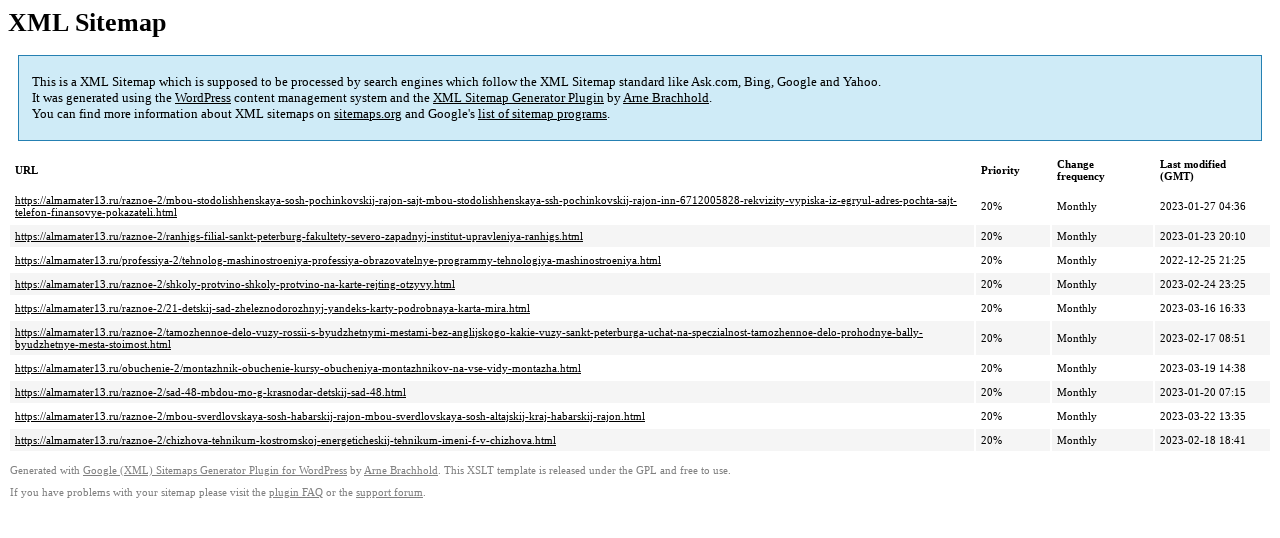

--- FILE ---
content_type: text/xml
request_url: https://almamater13.ru/sitemap-pt-post-p53-2023-03.xml
body_size: 881
content:
<?xml version='1.0' encoding='UTF-8'?><?xml-stylesheet type='text/xsl' href='https://almamater13.ru/wp-content/mu-plugins/google-sitemap-generator/sitemap.xsl'?><!-- sitemap-generator-url='http://www.arnebrachhold.de' sitemap-generator-version='4.1.7' -->
<!-- generated-on='05.01.2026 20:47' -->
<urlset xmlns:xsi='http://www.w3.org/2001/XMLSchema-instance' xsi:schemaLocation='http://www.sitemaps.org/schemas/sitemap/0.9 http://www.sitemaps.org/schemas/sitemap/0.9/sitemap.xsd' xmlns='http://www.sitemaps.org/schemas/sitemap/0.9'>	<url>
		<loc>https://almamater13.ru/raznoe-2/mbou-stodolishhenskaya-sosh-pochinkovskij-rajon-sajt-mbou-stodolishhenskaya-ssh-pochinkovskij-rajon-inn-6712005828-rekvizity-vypiska-iz-egryul-adres-pochta-sajt-telefon-finansovye-pokazateli.html</loc>
		<lastmod>2023-01-27T04:36:39+00:00</lastmod>
		<changefreq>monthly</changefreq>
		<priority>0.2</priority>
	</url>
	<url>
		<loc>https://almamater13.ru/raznoe-2/ranhigs-filial-sankt-peterburg-fakultety-severo-zapadnyj-institut-upravleniya-ranhigs.html</loc>
		<lastmod>2023-01-23T20:10:14+00:00</lastmod>
		<changefreq>monthly</changefreq>
		<priority>0.2</priority>
	</url>
	<url>
		<loc>https://almamater13.ru/professiya-2/tehnolog-mashinostroeniya-professiya-obrazovatelnye-programmy-tehnologiya-mashinostroeniya.html</loc>
		<lastmod>2022-12-25T21:25:36+00:00</lastmod>
		<changefreq>monthly</changefreq>
		<priority>0.2</priority>
	</url>
	<url>
		<loc>https://almamater13.ru/raznoe-2/shkoly-protvino-shkoly-protvino-na-karte-rejting-otzyvy.html</loc>
		<lastmod>2023-02-24T23:25:25+00:00</lastmod>
		<changefreq>monthly</changefreq>
		<priority>0.2</priority>
	</url>
	<url>
		<loc>https://almamater13.ru/raznoe-2/21-detskij-sad-zheleznodorozhnyj-yandeks-karty-podrobnaya-karta-mira.html</loc>
		<lastmod>2023-03-16T16:33:26+00:00</lastmod>
		<changefreq>monthly</changefreq>
		<priority>0.2</priority>
	</url>
	<url>
		<loc>https://almamater13.ru/raznoe-2/tamozhennoe-delo-vuzy-rossii-s-byudzhetnymi-mestami-bez-anglijskogo-kakie-vuzy-sankt-peterburga-uchat-na-speczialnost-tamozhennoe-delo-prohodnye-bally-byudzhetnye-mesta-stoimost.html</loc>
		<lastmod>2023-02-17T08:51:13+00:00</lastmod>
		<changefreq>monthly</changefreq>
		<priority>0.2</priority>
	</url>
	<url>
		<loc>https://almamater13.ru/obuchenie-2/montazhnik-obuchenie-kursy-obucheniya-montazhnikov-na-vse-vidy-montazha.html</loc>
		<lastmod>2023-03-19T14:38:44+00:00</lastmod>
		<changefreq>monthly</changefreq>
		<priority>0.2</priority>
	</url>
	<url>
		<loc>https://almamater13.ru/raznoe-2/sad-48-mbdou-mo-g-krasnodar-detskij-sad-48.html</loc>
		<lastmod>2023-01-20T07:15:04+00:00</lastmod>
		<changefreq>monthly</changefreq>
		<priority>0.2</priority>
	</url>
	<url>
		<loc>https://almamater13.ru/raznoe-2/mbou-sverdlovskaya-sosh-habarskij-rajon-mbou-sverdlovskaya-sosh-altajskij-kraj-habarskij-rajon.html</loc>
		<lastmod>2023-03-22T13:35:44+00:00</lastmod>
		<changefreq>monthly</changefreq>
		<priority>0.2</priority>
	</url>
	<url>
		<loc>https://almamater13.ru/raznoe-2/chizhova-tehnikum-kostromskoj-energeticheskij-tehnikum-imeni-f-v-chizhova.html</loc>
		<lastmod>2023-02-18T18:41:24+00:00</lastmod>
		<changefreq>monthly</changefreq>
		<priority>0.2</priority>
	</url>
</urlset><!-- Request ID: 7fd7553c6d0aa83b31b161f4db7b904a; Queries for sitemap: 68; Total queries: 134; Seconds: $end_time; Memory for sitemap: 0MB; Total memory: 10MB -->
